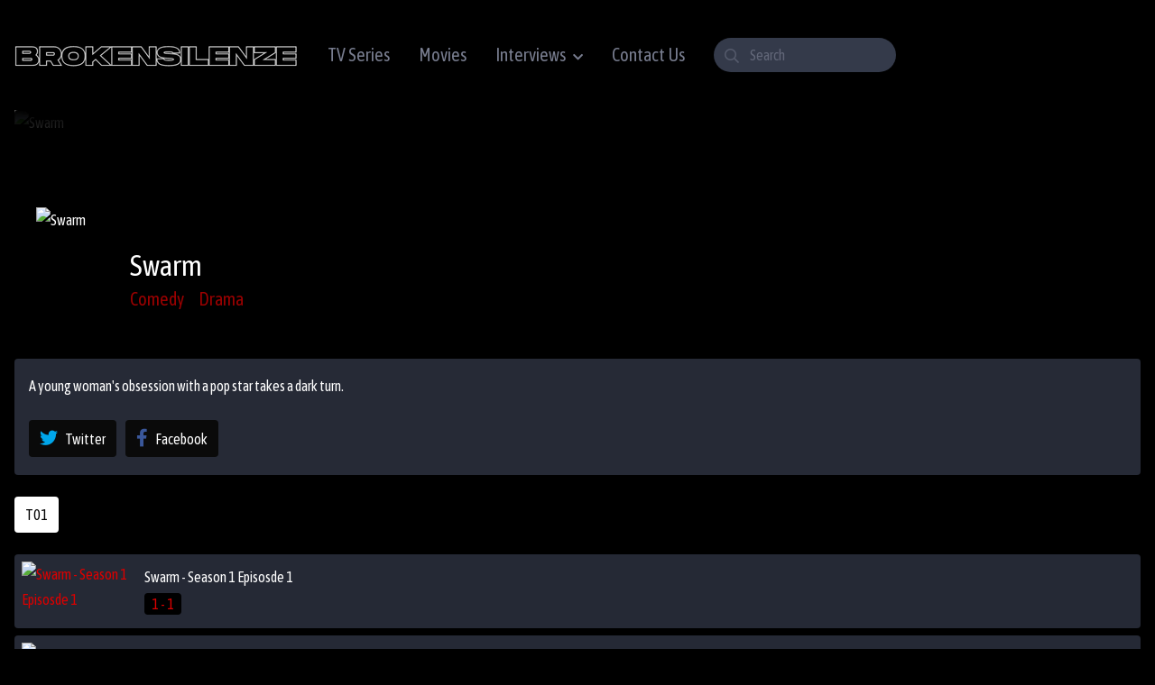

--- FILE ---
content_type: text/html; charset=UTF-8
request_url: https://brokensilenze.uno/series/swarm/
body_size: 7458
content:
<!doctype html>
<html lang="en-US" prefix="og: https://ogp.me/ns#">

<head>
    <meta charset="UTF-8">

    
<!-- Search Engine Optimization by Rank Math - https://s.rankmath.com/home -->
<title>Swarm - Brokensilenze</title>
<meta name="description" content="A young woman&#039;s obsession with a pop star takes a dark turn."/>
<meta name="robots" content="follow, index, max-snippet:-1, max-video-preview:-1, max-image-preview:large"/>
<link rel="canonical" href="https://brokensilenze.uno/series/swarm/" />
<meta property="og:locale" content="en_US" />
<meta property="og:type" content="article" />
<meta property="og:title" content="Swarm - Brokensilenze" />
<meta property="og:description" content="A young woman&#039;s obsession with a pop star takes a dark turn." />
<meta property="og:url" content="https://brokensilenze.uno/series/swarm/" />
<meta property="og:site_name" content="Brokensilenze" />
<meta property="article:section" content="Comedy" />
<meta name="twitter:card" content="summary_large_image" />
<meta name="twitter:title" content="Swarm - Brokensilenze" />
<meta name="twitter:description" content="A young woman&#039;s obsession with a pop star takes a dark turn." />
<!-- /Rank Math WordPress SEO plugin -->

<link rel="alternate" type="application/rss+xml" title="Brokensilenze &raquo; Feed" href="https://brokensilenze.uno/feed/" />
<link rel="alternate" type="application/rss+xml" title="Brokensilenze &raquo; Comments Feed" href="https://brokensilenze.uno/comments/feed/" />
<link rel="alternate" type="application/rss+xml" title="Brokensilenze &raquo; Swarm Comments Feed" href="https://brokensilenze.uno/series/swarm/feed/" />
<link rel="alternate" title="oEmbed (JSON)" type="application/json+oembed" href="https://brokensilenze.uno/wp-json/oembed/1.0/embed?url=https%3A%2F%2Fbrokensilenze.uno%2Fseries%2Fswarm%2F" />
<link rel="alternate" title="oEmbed (XML)" type="text/xml+oembed" href="https://brokensilenze.uno/wp-json/oembed/1.0/embed?url=https%3A%2F%2Fbrokensilenze.uno%2Fseries%2Fswarm%2F&#038;format=xml" />
<style id='wp-img-auto-sizes-contain-inline-css' type='text/css'>
img:is([sizes=auto i],[sizes^="auto," i]){contain-intrinsic-size:3000px 1500px}
/*# sourceURL=wp-img-auto-sizes-contain-inline-css */
</style>
<style id='classic-theme-styles-inline-css' type='text/css'>
/*! This file is auto-generated */
.wp-block-button__link{color:#fff;background-color:#32373c;border-radius:9999px;box-shadow:none;text-decoration:none;padding:calc(.667em + 2px) calc(1.333em + 2px);font-size:1.125em}.wp-block-file__button{background:#32373c;color:#fff;text-decoration:none}
/*# sourceURL=/wp-includes/css/classic-themes.min.css */
</style>
<link rel='stylesheet' id='tv-pub.css-css' href='https://brokensilenze.uno/wp-content/themes/torovid/resources/assets/css/tv-pub.css?ver=1669429533' type='text/css' media='all' />
<link rel='stylesheet' id='child-style-css' href='https://brokensilenze.uno/wp-content/themes/torovid-child/style.css?ver=1.0.0' type='text/css' media='all' />
<link rel="https://api.w.org/" href="https://brokensilenze.uno/wp-json/" /><link rel="EditURI" type="application/rsd+xml" title="RSD" href="https://brokensilenze.uno/xmlrpc.php?rsd" />
<meta name="generator" content="WordPress 6.9" />
<link rel='shortlink' href='https://brokensilenze.uno/?p=36935' />
<meta name="cdp-version" content="1.3.6" /><link rel="icon" href="https://brokensilenze.uno/wp-content/uploads/2022/11/brokensilenzeuno-favicon-150x150.png" sizes="32x32" />
<link rel="icon" href="https://brokensilenze.uno/wp-content/uploads/2022/11/brokensilenzeuno-favicon-300x300.png" sizes="192x192" />
<link rel="apple-touch-icon" href="https://brokensilenze.uno/wp-content/uploads/2022/11/brokensilenzeuno-favicon-300x300.png" />
<meta name="msapplication-TileImage" content="https://brokensilenze.uno/wp-content/uploads/2022/11/brokensilenzeuno-favicon-300x300.png" />
<style id="tv_style_css" type="text/css"> :root{
                --body: #000000;
                --text: #787d8f;
                --link: #dd0000;
                --link-hover: #dd0000;
                --purple: #dd0000;
                --yellow: #dd0000;
                --primary: #0a0a0a;
                --secondary: #262a36;
                --tertiary: #353b4b;
                --gray-dark: #222222;
            } </style> 
    <meta name="viewport" content="width=device-width,minimum-scale=1,initial-scale=1">
    <link rel="profile" href="https://gmpg.org/xfn/11">

    <link rel="preconnect" href="https://fonts.gstatic.com">
    <link rel="stylesheet preload prefetch" href="https://fonts.googleapis.com/css2?family=Asap+Condensed:wght@400;600&display=swap" type="text/css" as="style">

    <meta name="theme-color" content="var(--body)" />
	
	
	<!-- Yandex.Metrika counter -->
<script type="text/javascript" >
   (function(m,e,t,r,i,k,a){m[i]=m[i]||function(){(m[i].a=m[i].a||[]).push(arguments)};
   m[i].l=1*new Date();
   for (var j = 0; j < document.scripts.length; j++) {if (document.scripts[j].src === r) { return; }}
   k=e.createElement(t),a=e.getElementsByTagName(t)[0],k.async=1,k.src=r,a.parentNode.insertBefore(k,a)})
   (window, document, "script", "https://mc.yandex.ru/metrika/tag.js", "ym");

   ym(91910177, "init", {
        clickmap:true,
        trackLinks:true,
        accurateTrackBounce:true
   });
</script>
<noscript><div><img src="https://mc.yandex.ru/watch/91910177" style="position:absolute; left:-9999px;" alt="" /></div></noscript>
<!-- /Yandex.Metrika counter -->
	
	
	<script data-cfasync="false" async type="text/javascript" src="//tl.seltlacks.com/rmgaSSm5azKh/vLeNj"></script>
	




<script id="aclib" type="text/javascript" src="//acscdn.com/script/aclib.js"></script>


    <div>
    <script type="text/javascript">
        aclib.runBanner({
            zoneId: '9051034',
        });
    </script>
</div>
	
	
<div><script data-cfasync="false" async type="text/javascript" src="//wc.cautelaunsent.com/tslaGavTegECCsb4/EAQwM"></script></div>


<script data-cfasync="false" async type="text/javascript" src="//jo.punkasananym.com/sd7EF0JE75HqwZA/130389"></script>



	

	
<style id='global-styles-inline-css' type='text/css'>
:root{--wp--preset--aspect-ratio--square: 1;--wp--preset--aspect-ratio--4-3: 4/3;--wp--preset--aspect-ratio--3-4: 3/4;--wp--preset--aspect-ratio--3-2: 3/2;--wp--preset--aspect-ratio--2-3: 2/3;--wp--preset--aspect-ratio--16-9: 16/9;--wp--preset--aspect-ratio--9-16: 9/16;--wp--preset--color--black: #000000;--wp--preset--color--cyan-bluish-gray: #abb8c3;--wp--preset--color--white: #ffffff;--wp--preset--color--pale-pink: #f78da7;--wp--preset--color--vivid-red: #cf2e2e;--wp--preset--color--luminous-vivid-orange: #ff6900;--wp--preset--color--luminous-vivid-amber: #fcb900;--wp--preset--color--light-green-cyan: #7bdcb5;--wp--preset--color--vivid-green-cyan: #00d084;--wp--preset--color--pale-cyan-blue: #8ed1fc;--wp--preset--color--vivid-cyan-blue: #0693e3;--wp--preset--color--vivid-purple: #9b51e0;--wp--preset--gradient--vivid-cyan-blue-to-vivid-purple: linear-gradient(135deg,rgb(6,147,227) 0%,rgb(155,81,224) 100%);--wp--preset--gradient--light-green-cyan-to-vivid-green-cyan: linear-gradient(135deg,rgb(122,220,180) 0%,rgb(0,208,130) 100%);--wp--preset--gradient--luminous-vivid-amber-to-luminous-vivid-orange: linear-gradient(135deg,rgb(252,185,0) 0%,rgb(255,105,0) 100%);--wp--preset--gradient--luminous-vivid-orange-to-vivid-red: linear-gradient(135deg,rgb(255,105,0) 0%,rgb(207,46,46) 100%);--wp--preset--gradient--very-light-gray-to-cyan-bluish-gray: linear-gradient(135deg,rgb(238,238,238) 0%,rgb(169,184,195) 100%);--wp--preset--gradient--cool-to-warm-spectrum: linear-gradient(135deg,rgb(74,234,220) 0%,rgb(151,120,209) 20%,rgb(207,42,186) 40%,rgb(238,44,130) 60%,rgb(251,105,98) 80%,rgb(254,248,76) 100%);--wp--preset--gradient--blush-light-purple: linear-gradient(135deg,rgb(255,206,236) 0%,rgb(152,150,240) 100%);--wp--preset--gradient--blush-bordeaux: linear-gradient(135deg,rgb(254,205,165) 0%,rgb(254,45,45) 50%,rgb(107,0,62) 100%);--wp--preset--gradient--luminous-dusk: linear-gradient(135deg,rgb(255,203,112) 0%,rgb(199,81,192) 50%,rgb(65,88,208) 100%);--wp--preset--gradient--pale-ocean: linear-gradient(135deg,rgb(255,245,203) 0%,rgb(182,227,212) 50%,rgb(51,167,181) 100%);--wp--preset--gradient--electric-grass: linear-gradient(135deg,rgb(202,248,128) 0%,rgb(113,206,126) 100%);--wp--preset--gradient--midnight: linear-gradient(135deg,rgb(2,3,129) 0%,rgb(40,116,252) 100%);--wp--preset--font-size--small: 13px;--wp--preset--font-size--medium: 20px;--wp--preset--font-size--large: 36px;--wp--preset--font-size--x-large: 42px;--wp--preset--spacing--20: 0.44rem;--wp--preset--spacing--30: 0.67rem;--wp--preset--spacing--40: 1rem;--wp--preset--spacing--50: 1.5rem;--wp--preset--spacing--60: 2.25rem;--wp--preset--spacing--70: 3.38rem;--wp--preset--spacing--80: 5.06rem;--wp--preset--shadow--natural: 6px 6px 9px rgba(0, 0, 0, 0.2);--wp--preset--shadow--deep: 12px 12px 50px rgba(0, 0, 0, 0.4);--wp--preset--shadow--sharp: 6px 6px 0px rgba(0, 0, 0, 0.2);--wp--preset--shadow--outlined: 6px 6px 0px -3px rgb(255, 255, 255), 6px 6px rgb(0, 0, 0);--wp--preset--shadow--crisp: 6px 6px 0px rgb(0, 0, 0);}:where(.is-layout-flex){gap: 0.5em;}:where(.is-layout-grid){gap: 0.5em;}body .is-layout-flex{display: flex;}.is-layout-flex{flex-wrap: wrap;align-items: center;}.is-layout-flex > :is(*, div){margin: 0;}body .is-layout-grid{display: grid;}.is-layout-grid > :is(*, div){margin: 0;}:where(.wp-block-columns.is-layout-flex){gap: 2em;}:where(.wp-block-columns.is-layout-grid){gap: 2em;}:where(.wp-block-post-template.is-layout-flex){gap: 1.25em;}:where(.wp-block-post-template.is-layout-grid){gap: 1.25em;}.has-black-color{color: var(--wp--preset--color--black) !important;}.has-cyan-bluish-gray-color{color: var(--wp--preset--color--cyan-bluish-gray) !important;}.has-white-color{color: var(--wp--preset--color--white) !important;}.has-pale-pink-color{color: var(--wp--preset--color--pale-pink) !important;}.has-vivid-red-color{color: var(--wp--preset--color--vivid-red) !important;}.has-luminous-vivid-orange-color{color: var(--wp--preset--color--luminous-vivid-orange) !important;}.has-luminous-vivid-amber-color{color: var(--wp--preset--color--luminous-vivid-amber) !important;}.has-light-green-cyan-color{color: var(--wp--preset--color--light-green-cyan) !important;}.has-vivid-green-cyan-color{color: var(--wp--preset--color--vivid-green-cyan) !important;}.has-pale-cyan-blue-color{color: var(--wp--preset--color--pale-cyan-blue) !important;}.has-vivid-cyan-blue-color{color: var(--wp--preset--color--vivid-cyan-blue) !important;}.has-vivid-purple-color{color: var(--wp--preset--color--vivid-purple) !important;}.has-black-background-color{background-color: var(--wp--preset--color--black) !important;}.has-cyan-bluish-gray-background-color{background-color: var(--wp--preset--color--cyan-bluish-gray) !important;}.has-white-background-color{background-color: var(--wp--preset--color--white) !important;}.has-pale-pink-background-color{background-color: var(--wp--preset--color--pale-pink) !important;}.has-vivid-red-background-color{background-color: var(--wp--preset--color--vivid-red) !important;}.has-luminous-vivid-orange-background-color{background-color: var(--wp--preset--color--luminous-vivid-orange) !important;}.has-luminous-vivid-amber-background-color{background-color: var(--wp--preset--color--luminous-vivid-amber) !important;}.has-light-green-cyan-background-color{background-color: var(--wp--preset--color--light-green-cyan) !important;}.has-vivid-green-cyan-background-color{background-color: var(--wp--preset--color--vivid-green-cyan) !important;}.has-pale-cyan-blue-background-color{background-color: var(--wp--preset--color--pale-cyan-blue) !important;}.has-vivid-cyan-blue-background-color{background-color: var(--wp--preset--color--vivid-cyan-blue) !important;}.has-vivid-purple-background-color{background-color: var(--wp--preset--color--vivid-purple) !important;}.has-black-border-color{border-color: var(--wp--preset--color--black) !important;}.has-cyan-bluish-gray-border-color{border-color: var(--wp--preset--color--cyan-bluish-gray) !important;}.has-white-border-color{border-color: var(--wp--preset--color--white) !important;}.has-pale-pink-border-color{border-color: var(--wp--preset--color--pale-pink) !important;}.has-vivid-red-border-color{border-color: var(--wp--preset--color--vivid-red) !important;}.has-luminous-vivid-orange-border-color{border-color: var(--wp--preset--color--luminous-vivid-orange) !important;}.has-luminous-vivid-amber-border-color{border-color: var(--wp--preset--color--luminous-vivid-amber) !important;}.has-light-green-cyan-border-color{border-color: var(--wp--preset--color--light-green-cyan) !important;}.has-vivid-green-cyan-border-color{border-color: var(--wp--preset--color--vivid-green-cyan) !important;}.has-pale-cyan-blue-border-color{border-color: var(--wp--preset--color--pale-cyan-blue) !important;}.has-vivid-cyan-blue-border-color{border-color: var(--wp--preset--color--vivid-cyan-blue) !important;}.has-vivid-purple-border-color{border-color: var(--wp--preset--color--vivid-purple) !important;}.has-vivid-cyan-blue-to-vivid-purple-gradient-background{background: var(--wp--preset--gradient--vivid-cyan-blue-to-vivid-purple) !important;}.has-light-green-cyan-to-vivid-green-cyan-gradient-background{background: var(--wp--preset--gradient--light-green-cyan-to-vivid-green-cyan) !important;}.has-luminous-vivid-amber-to-luminous-vivid-orange-gradient-background{background: var(--wp--preset--gradient--luminous-vivid-amber-to-luminous-vivid-orange) !important;}.has-luminous-vivid-orange-to-vivid-red-gradient-background{background: var(--wp--preset--gradient--luminous-vivid-orange-to-vivid-red) !important;}.has-very-light-gray-to-cyan-bluish-gray-gradient-background{background: var(--wp--preset--gradient--very-light-gray-to-cyan-bluish-gray) !important;}.has-cool-to-warm-spectrum-gradient-background{background: var(--wp--preset--gradient--cool-to-warm-spectrum) !important;}.has-blush-light-purple-gradient-background{background: var(--wp--preset--gradient--blush-light-purple) !important;}.has-blush-bordeaux-gradient-background{background: var(--wp--preset--gradient--blush-bordeaux) !important;}.has-luminous-dusk-gradient-background{background: var(--wp--preset--gradient--luminous-dusk) !important;}.has-pale-ocean-gradient-background{background: var(--wp--preset--gradient--pale-ocean) !important;}.has-electric-grass-gradient-background{background: var(--wp--preset--gradient--electric-grass) !important;}.has-midnight-gradient-background{background: var(--wp--preset--gradient--midnight) !important;}.has-small-font-size{font-size: var(--wp--preset--font-size--small) !important;}.has-medium-font-size{font-size: var(--wp--preset--font-size--medium) !important;}.has-large-font-size{font-size: var(--wp--preset--font-size--large) !important;}.has-x-large-font-size{font-size: var(--wp--preset--font-size--x-large) !important;}
/*# sourceURL=global-styles-inline-css */
</style>
</head>

<body class="wp-singular series-template-default single single-series postid-36935 wp-custom-logo wp-theme-torovid wp-child-theme-torovid-child" x-data="">

    <input type="checkbox" id="btn-menu">
    <input type="checkbox" id="btn-search">

    <div id="aa-wp">

        <header id="header" class="pdy xs-pdy1 pdx1 xl-pdx2 dfx aic z3">
            <label for="btn-menu" class="btn btn-link btn-menu mar lg-dn">
                <i class="fa-bars fal fz5"></i>
            </label>

            <div class="logo xs-mar3">
                <a href="https://brokensilenze.uno/" class="custom-logo-link" rel="home"><img width="315" height="90" src="https://brokensilenze.uno/wp-content/uploads/2022/11/brokensilenzeuno-logo.png" class="custom-logo" alt="Brokensilenze" decoding="async" srcset="https://brokensilenze.uno/wp-content/uploads/2022/11/brokensilenzeuno-logo.png 315w, https://brokensilenze.uno/wp-content/uploads/2022/11/brokensilenzeuno-logo-300x86.png 300w" sizes="(max-width: 315px) 100vw, 315px" /></a><figure> <a href="https://brokensilenze.uno">  </a> </figure>            </div>

            <nav class="menu dfx aic"><ul class="lg-dfx fz5"><li id="menu-item-670" class="menu-item menu-item-type-post_type menu-item-object-page menu-item-home menu-item-670"><a href="https://brokensilenze.uno/">TV Series</a></li>
<li id="menu-item-4370" class="menu-item menu-item-type-post_type menu-item-object-page menu-item-4370"><a href="https://brokensilenze.uno/movies/">Movies</a></li>
<li id="menu-item-38148" class="menu-item menu-item-type-custom menu-item-object-custom menu-item-has-children menu-item-38148"><a href="#">Interviews</a>
<ul class="sub-menu">
	<li id="menu-item-38147" class="menu-item menu-item-type-post_type menu-item-object-post menu-item-38147"><a href="https://brokensilenze.uno/a-conversation-with-nicki-minaj-and-joe-budden/">Nicki Minaj and Joe Budden</a></li>
</ul>
</li>
<li id="menu-item-32312" class="menu-item menu-item-type-post_type menu-item-object-page menu-item-32312"><a href="https://brokensilenze.uno/contact-us/">Contact Us</a></li>
</ul></nav>
            <div class="search maa mar0 xs-mal0">
                <label for="btn-search" class="btn btn-link btn-search xs-dn pdx0">
                    <i class="fa-search fal fz5"></i>
                </label>

                <form action="https://brokensilenze.uno" class="dn xs-db anm-a por">
    <div class="frm-ico left" id="s-delete">
        <input aria-label="Search" type="search" id="s" name="s" autocomplete="off" placeholder="Search" class="brdp">
        <i class="fa-search far"></i>
    </div>

    <div class="results poa secondary-bg brd1 mat dn">
        <ul class="list pd" id="s-results"></ul>
    </div>
</form>            </div>
            <div class="userbx dfx xs-maa xs-mar0">
                            </div>
        </header><div id="site" class="pdx xs-pdx1 xl-pdx2">
    <div class="serie-single dg gt1 xl-gt2 gg2">
        <article class="single">
            <div class="mv h por white-co mab2">
                <header class="hd pd1 pdt3 sm-pd2 dfx aie">
                    <div class="rght fg1">
                        <h2 class="title fz5 sm-fz7 fwn mab0">Swarm</h2>

                        <a href="https://brokensilenze.uno/comedy/" class="op7 op1h fz3 sm-fz5 mar sm-mar1 white-co-h">Comedy</a><a href="https://brokensilenze.uno/drama/" class="op7 op1h fz3 sm-fz5 mar sm-mar1 white-co-h">Drama</a>                    </div>
                    <figure class="pstr por o-1 brd1 mar1 sm-mar2 ast">
                        <img src="https://cdn.themovieseries.net/cover/swarm-season-1.png" loading="lazy" alt="Swarm" />                    </figure>
                </header>
                <figure class="im brd1">
                    <img class="brd1 op2" src="https://cdn.themovieseries.net/cover/swarm-season-1-large.png" loading="lazy" alt="Swarm" />                </figure>

                            </div>
            <div class="entry secondary-bg pd1 xl-pd2 white-co brd1">
                <p> A young woman's obsession with a pop star takes a dark turn. </p>
                <div class="share">
                    
                    <button type="button" class="btn" onclick="window.open('https://twitter.com/intent/tweet?original_referer=https://brokensilenze.uno/series/swarm/&amp;text=Swarm&amp;tw_p=tweetbutton&amp;url=https://brokensilenze.uno/series/swarm/', 'Twitter', 'toolbar=0, status=0, width=650, height=450');">
                        <i class="fa-twitter fab fz5 mar twitter-co"></i><span>Twitter</span>
                    </button>
                    <button type="button" class="btn" onclick="window.open('https://www.facebook.com/sharer.php?u=https://brokensilenze.uno/series/swarm/', 'Facebook', 'toolbar=0, status=0, width=650, height=450');">
                        <i class="fa-facebook-f fab fz5 mar facebook-co"></i><span>Facebook</span>
                    </button>
                </div>
            </div>
        </article>

        <div class="serie-sidebar" x-data="{ tab: 'season-0' }"><nav class="mv-tb-b tab-nav mab1 md-fz5 wsw"><button class="tab-block-nav btn tertiary-bg mar ttu fz4" type="button" :class="{ 'is-active': tab === 'season-0' }" @click="tab = 'season-0'">T01</button></nav><div class="tab-content-block anm-a" x-show="tab === 'season-0'" x-cloak><article class="epsd secondary-bg tertiary-bg-h mab brd1"> <a href="https://brokensilenze.uno/episode/swarm-1x1/" class="dfx aic pd">
                            <figure class="por ast mar1">
                                <img class="brd1 poa" src="https://cdn.themovieseries.net/cover/swarm-season-1.png" loading="lazy" alt="Swarm - Season 1 Episosde 1" />
                            </figure>
                            <header class="fg1">
                                <h2 class="ttl tvw fz4 mab">Swarm - Season 1 Episosde 1</h2>
                                <span class="pdx brd1 dib vat black-bg mar yellow-co">1 - 1</span> <span class="pdx dib vat fz3 op5"></span>
                            </header>
                        </a>
                    </article><article class="epsd secondary-bg tertiary-bg-h mab brd1"> <a href="https://brokensilenze.uno/episode/swarm-1x2/" class="dfx aic pd">
                            <figure class="por ast mar1">
                                <img class="brd1 poa" src="https://cdn.themovieseries.net/cover/swarm-season-1.png" loading="lazy" alt="Swarm - Season 1 Episosde 2" />
                            </figure>
                            <header class="fg1">
                                <h2 class="ttl tvw fz4 mab">Swarm - Season 1 Episosde 2</h2>
                                <span class="pdx brd1 dib vat black-bg mar yellow-co">1 - 2</span> <span class="pdx dib vat fz3 op5"></span>
                            </header>
                        </a>
                    </article><article class="epsd secondary-bg tertiary-bg-h mab brd1"> <a href="https://brokensilenze.uno/episode/swarm-1x3/" class="dfx aic pd">
                            <figure class="por ast mar1">
                                <img class="brd1 poa" src="https://cdn.themovieseries.net/cover/swarm-season-1.png" loading="lazy" alt="Swarm - Season 1 Episosde 3" />
                            </figure>
                            <header class="fg1">
                                <h2 class="ttl tvw fz4 mab">Swarm - Season 1 Episosde 3</h2>
                                <span class="pdx brd1 dib vat black-bg mar yellow-co">1 - 3</span> <span class="pdx dib vat fz3 op5"></span>
                            </header>
                        </a>
                    </article><article class="epsd secondary-bg tertiary-bg-h mab brd1"> <a href="https://brokensilenze.uno/episode/swarm-1x4/" class="dfx aic pd">
                            <figure class="por ast mar1">
                                <img class="brd1 poa" src="https://cdn.themovieseries.net/cover/swarm-season-1.png" loading="lazy" alt="Swarm - Season 1 Episosde 4" />
                            </figure>
                            <header class="fg1">
                                <h2 class="ttl tvw fz4 mab">Swarm - Season 1 Episosde 4</h2>
                                <span class="pdx brd1 dib vat black-bg mar yellow-co">1 - 4</span> <span class="pdx dib vat fz3 op5"></span>
                            </header>
                        </a>
                    </article><article class="epsd secondary-bg tertiary-bg-h mab brd1"> <a href="https://brokensilenze.uno/episode/swarm-1x5/" class="dfx aic pd">
                            <figure class="por ast mar1">
                                <img class="brd1 poa" src="https://cdn.themovieseries.net/cover/swarm-season-1.png" loading="lazy" alt="Swarm - Season 1 Episosde 5" />
                            </figure>
                            <header class="fg1">
                                <h2 class="ttl tvw fz4 mab">Swarm - Season 1 Episosde 5</h2>
                                <span class="pdx brd1 dib vat black-bg mar yellow-co">1 - 5</span> <span class="pdx dib vat fz3 op5"></span>
                            </header>
                        </a>
                    </article><article class="epsd secondary-bg tertiary-bg-h mab brd1"> <a href="https://brokensilenze.uno/episode/swarm-1x6/" class="dfx aic pd">
                            <figure class="por ast mar1">
                                <img class="brd1 poa" src="https://cdn.themovieseries.net/cover/swarm-season-1.png" loading="lazy" alt="Swarm - Season 1 Episosde 6" />
                            </figure>
                            <header class="fg1">
                                <h2 class="ttl tvw fz4 mab">Swarm - Season 1 Episosde 6</h2>
                                <span class="pdx brd1 dib vat black-bg mar yellow-co">1 - 6</span> <span class="pdx dib vat fz3 op5"></span>
                            </header>
                        </a>
                    </article><article class="epsd secondary-bg tertiary-bg-h mab brd1"> <a href="https://brokensilenze.uno/episode/swarm-1x7/" class="dfx aic pd">
                            <figure class="por ast mar1">
                                <img class="brd1 poa" src="https://cdn.themovieseries.net/cover/swarm-season-1.png" loading="lazy" alt="Swarm - Season 1 Episosde 7" />
                            </figure>
                            <header class="fg1">
                                <h2 class="ttl tvw fz4 mab">Swarm - Season 1 Episosde 7</h2>
                                <span class="pdx brd1 dib vat black-bg mar yellow-co">1 - 7</span> <span class="pdx dib vat fz3 op5"></span>
                            </header>
                        </a>
                    </article></div></div>
        <aside x-data="{ tab: 'info-1' }">
            <nav class="mv-tb tab-nav mab2 md-fz5 pdb1 wsw">
                <button type="button" class="tab-block-nav btn btn-lg btn-link pdx0 por mar2" :class="{ 'is-active': tab === 'info-1' }" @click="tab = 'info-1'">
                    Details                </button>
                <button type="button" class="tab-block-nav btn btn-lg btn-link pdx0 por mar2" :class="{ 'is-active': tab === 'info-2' }" @click="tab = 'info-2'"> Comments </button>            </nav>

            <div class="tab-content-block anm-a mab2" x-show="tab === 'info-1'" x-cloak>
                <div class="md-dfx">
                    <aside class="infl md-mar3 fg1" x-data="{ view: false }">
                        <div class="bx-t fz5 white-co mab1">Casts</div>

                        <div class="dg xs-gt2 sm-gt3 lg-gt4 xl-gt2 gg1 cast-list mab2"><div class="cast dfx por aic xl-mab"> <figure class="por mar1 tertiary-bg brd1"> <img class="poa" src="https://image.tmdb.org/t/p/w185/bhF3fuDjKIHvCjr8A8P7myPfbWL.jpg" alt="Chloe Bailey"> </figure> <a aria-label="Chloe Bailey" href="https://brokensilenze.uno/cast_tv/chloe-bailey/" class="lnk-blk fg1"> <span class="db tvw">Chloe Bailey</span> </a> </div><div class="cast dfx por aic xl-mab"> <figure class="por mar1 tertiary-bg brd1"> <img class="poa" src="https://brokensilenze.uno/wp-content/themes/torovid/resources/assets/img/cnt/cast.png" alt="Dominique Fishback"> </figure> <a aria-label="Dominique Fishback" href="https://brokensilenze.uno/cast_tv/dominique-fishback/" class="lnk-blk fg1"> <span class="db tvw">Dominique Fishback</span> </a> </div><div class="cast dfx por aic xl-mab"> <figure class="por mar1 tertiary-bg brd1"> <img class="poa" src="https://brokensilenze.uno/wp-content/themes/torovid/resources/assets/img/cnt/cast.png" alt="Nirine S. Brown"> </figure> <a aria-label="Nirine S. Brown" href="https://brokensilenze.uno/cast_tv/nirine-s-brown/" class="lnk-blk fg1"> <span class="db tvw">Nirine S. Brown</span> </a> </div></div>                    </aside>

                    <aside class="infr">
                        <div class="bx-t fz5 white-co mab1">Details</div>
                        <ul class="info-list mab3">
                            <li class="fa-youtube fab fab mab1" data-tgl="mdl-trailer"> <span class="db tvw"><a href="#"> View trailer </a></span> </li><li class="fa-calendar-times far mab1"> <span class="db tvw"> 2023 </span> </li><li class="fa-fire far mab1"> <span class="db tvw"> 7.8 </span> </li>                        </ul>
                    </aside>
                </div>
            </div>

            <div class="tab-content-block anm-a mab2" x-show="tab === 'info-2'" x-cloak>
    <div class="rvwf secondary-bg pd2 brd1 mab2">
        	<div id="respond" class="comment-respond">
		<h3 id="reply-title" class="comment-reply-title"> <small><a rel="nofollow" id="cancel-comment-reply-link" href="/series/swarm/#respond" style="display:none;">Cancel reply</a></small></h3><form action="https://brokensilenze.uno/wp-comments-post.php" method="post" id="commentform" class="comment-form"><p class="comment-notes"><span id="email-notes">Your email address will not be published.</span> <span class="required-field-message">Required fields are marked <span class="required">*</span></span></p><p class="mab1"><textarea id="comment" name="comment" aria-required="true" cols="30" rows="3" placeholder="Write a comment"></textarea></p><p class="comment-form-author"><label for="author">Name <span class="required">*</span></label> <input id="author" name="author" type="text" value="" size="30" maxlength="245" autocomplete="name" required="required" /></p>
<p class="comment-form-email"><label for="email">Email <span class="required">*</span></label> <input id="email" name="email" type="text" value="" size="30" maxlength="100" aria-describedby="email-notes" autocomplete="email" required="required" /></p>
<p class="comment-form-url"><label for="url">Website</label> <input id="url" name="url" type="text" value="" size="30" maxlength="200" autocomplete="url" /></p>
<p class="comment-form-cookies-consent"><input id="wp-comment-cookies-consent" name="wp-comment-cookies-consent" type="checkbox" value="yes" /> <label for="wp-comment-cookies-consent">Save my name, email, and website in this browser for the next time I comment.</label></p>
<p class="form-submit"><input name="submit" type="submit" id="submit" class="submit" value="Post Comment" /> <input type='hidden' name='comment_post_ID' value='36935' id='comment_post_ID' />
<input type='hidden' name='comment_parent' id='comment_parent' value='0' />
</p><p style="display: none !important;"><label>&#916;<textarea name="ak_hp_textarea" cols="45" rows="8" maxlength="100"></textarea></label><input type="hidden" id="ak_js_1" name="ak_js" value="191"/><script>document.getElementById( "ak_js_1" ).setAttribute( "value", ( new Date() ).getTime() );</script></p></form>	</div><!-- #respond -->
	    </div>
    </div>        </aside>
    </div>

    <div class="ntf-bx pof" id="alerts"></div>

    
<div id="mdl-trailer" data-modality="mdl-trailer" class="modal mdl anm-a">
    <div class="modal-content mdl-cn anm-b">
        <div class="modal-header mdl-hd">
            <button type="button" class="close mdl-close btn btn-sm" data-tgl="mdl-trailer">
                <i class="fa-times"></i>
            </button>
            <div class="mdl-title pdy mab fz6">Trailer</div>
        </div>
        <div class="modal-body mdl-bd">
            <div class="embed">
                <iframe width="560" height="315" src="https://www.youtube.com/embed/" frameborder="0" gesture="media" allow="encrypted-media" allowfullscreen></iframe>            </div>
        </div>
    </div>
</div></div><footer id="footer" class="pdx1 xl-pdx2 pdy sm-dfx fxw jcsb aic">
    <div class="logo tac">
        <a href="https://brokensilenze.uno/" class="custom-logo-link" rel="home"><img width="315" height="90" src="https://brokensilenze.uno/wp-content/uploads/2022/11/brokensilenzeuno-logo.png" class="custom-logo" alt="Brokensilenze" decoding="async" srcset="https://brokensilenze.uno/wp-content/uploads/2022/11/brokensilenzeuno-logo.png 315w, https://brokensilenze.uno/wp-content/uploads/2022/11/brokensilenzeuno-logo-300x86.png 300w" sizes="(max-width: 315px) 100vw, 315px" /></a><figure> <a href="https://brokensilenze.uno">  </a> </figure>    </div>

    </footer>

</div>

<script type="speculationrules">
{"prefetch":[{"source":"document","where":{"and":[{"href_matches":"/*"},{"not":{"href_matches":["/wp-*.php","/wp-admin/*","/wp-content/uploads/*","/wp-content/*","/wp-content/plugins/*","/wp-content/themes/torovid-child/*","/wp-content/themes/torovid/*","/*\\?(.+)"]}},{"not":{"selector_matches":"a[rel~=\"nofollow\"]"}},{"not":{"selector_matches":".no-prefetch, .no-prefetch a"}}]},"eagerness":"conservative"}]}
</script>
<script type="text/javascript" src="https://brokensilenze.uno/wp-content/themes/torovid/resources/assets/js/sw.min.js?ver=1669429533" id="sw.min.js-js"></script>
<script type="text/javascript" src="https://brokensilenze.uno/wp-content/themes/torovid/resources/assets/js/al.min.js?ver=1669429533" id="al.min.js-js"></script>
<script type="text/javascript" id="tv-pub.js-js-extra">
/* <![CDATA[ */
var torovid = {"url":"https://brokensilenze.uno/wp-admin/admin-ajax.php","nonce":"c3b08c6aa6","version":"1.0.10"};
//# sourceURL=tv-pub.js-js-extra
/* ]]> */
</script>
<script type="text/javascript" src="https://brokensilenze.uno/wp-content/themes/torovid/resources/assets/js/tv-pub.js?ver=1669429533" id="tv-pub.js-js"></script>

<script defer src="https://static.cloudflareinsights.com/beacon.min.js/vcd15cbe7772f49c399c6a5babf22c1241717689176015" integrity="sha512-ZpsOmlRQV6y907TI0dKBHq9Md29nnaEIPlkf84rnaERnq6zvWvPUqr2ft8M1aS28oN72PdrCzSjY4U6VaAw1EQ==" data-cf-beacon='{"version":"2024.11.0","token":"b9c35f35b3794714ac2b40c92af88f0f","r":1,"server_timing":{"name":{"cfCacheStatus":true,"cfEdge":true,"cfExtPri":true,"cfL4":true,"cfOrigin":true,"cfSpeedBrain":true},"location_startswith":null}}' crossorigin="anonymous"></script>
</body>

</html>
